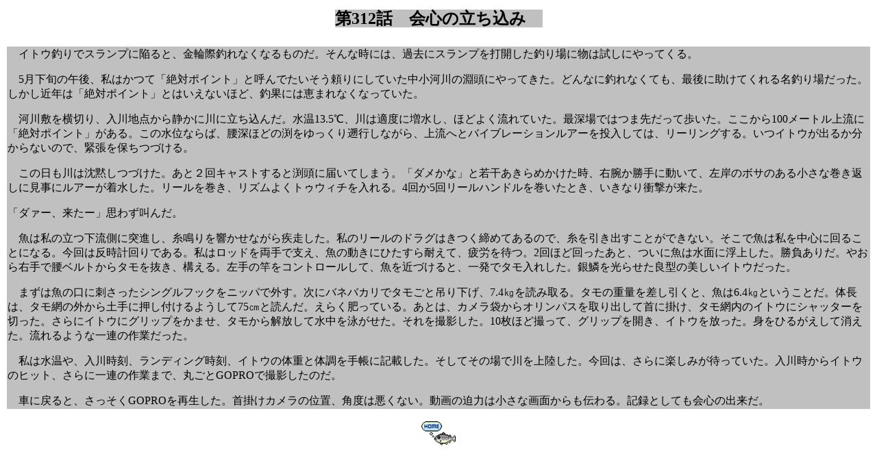

--- FILE ---
content_type: text/html
request_url: http://itonokai-jhpa.jp/story312.html
body_size: 9030
content:
<!DOCTYPE HTML PUBLIC "-//W3C//DTD HTML 4.01 Transitional//EN">
<HTML>
<HEAD>
<META http-equiv="Content-Type" content="text/html; charset=UTF-8">
<META name="GENERATOR" content="IBM WebSphere Studio Homepage Builder Version 11.0.2.1 for Windows">
<META http-equiv="Content-Style-Type" content="text/css">
<TITLE></TITLE>
<STYLE type="text/css">
<!--
TD{
  font-size : 16px;
}
BODY{
  line-height : 50px;
}
-->
</STYLE>
<SCRIPT language="JavaScript">
<!--HPB_SCRIPT_ROV_50
//
//  Licensed Materials - Property of IBM
//  5724D51
//  (C) Copyright IBM Corp. 1995, 2002 All Rights Reserved.
//

// HpbImgPreload:
//
function HpbImgPreload()
{
  var appVer=parseInt(navigator.appVersion);
  var isNC=false,isN6=false,isIE=false;
  if (document.all && appVer >= 4) isIE=true; else
    if (document.getElementById && appVer > 4) isN6=true; else
      if (document.layers && appVer >= 4) isNC=true;
  if (isNC||isN6||isIE)
  {
    if (document.images)
    {
      var imgName = HpbImgPreload.arguments[0];
      var cnt;
      swImg[imgName] = new Array;
      for (cnt = 1; cnt < HpbImgPreload.arguments.length; cnt++)
      {
        swImg[imgName][HpbImgPreload.arguments[cnt]] = new Image();
        swImg[imgName][HpbImgPreload.arguments[cnt]].src = HpbImgPreload.arguments[cnt];
      }
    }
  }
}
// HpbImgFind:
//
function HpbImgFind(doc, imgName)
{
  for (var i=0; i < doc.layers.length; i++)
  {
    var img = doc.layers[i].document.images[imgName];
    if (!img) img = HpbImgFind(doc.layers[i], imgName);
    if (img) return img;
  }
  return null;
}
// HpbImgSwap:
//
function HpbImgSwap(imgName, imgSrc)
{
  var appVer=parseInt(navigator.appVersion);
  var isNC=false,isN6=false,isIE=false;
  if (document.all && appVer >= 4) isIE=true; else
    if (document.getElementById && appVer > 4) isN6=true; else
      if (document.layers && appVer >= 4) isNC=true;
  if (isNC||isN6||isIE)
  {
    if (document.images)
    {
      var img = document.images[imgName];
      if (!img) img = HpbImgFind(document, imgName);
      if (img) img.src = imgSrc;
    }
  }
}
var swImg; swImg=new Array;
//-->
</SCRIPT><SCRIPT language="JavaScript">
<!--HPB_SCRIPT_PLD_50
HpbImgPreload('_HPB_ROLLOVER1', 'sozai/wmb04_01/wmb04_01/b04_0116.gif', 'b04_0505271.gif');
//-->
</SCRIPT></HEAD>
<BODY style="font-size : 16px;line-height : -10cm;">
<CENTER>
<TABLE border="0">
  <TBODY>
    <TR>
      <TD align="center"><FONT size="+3"><span style='font-family:HG丸ｺﾞｼｯｸM-PRO'><B style="background-color : silver;font-size : 24px;">第<span lang=EN-US>312話　会心の立ち込み　</span></B></span></FONT></TD>
    </TR>
    <TR>
      <TD>
      <p class=MsoNormal><span style='font-family:HG丸ｺﾞｼｯｸM-PRO'>　<span lang=EN-US></span></span></p>
      </TD>
    </TR>
    <TR>
      <TD style="background-color : silver;"><span lang=EN-US style='font-family:HG丸ｺﾞｼｯｸM-PRO'></span><span style='font-family:HG丸ｺﾞｼｯｸM-PRO'></span><span lang=EN-US style='font-family:HG丸ｺﾞｼｯｸM-PRO'></span><SPAN lang="EN-US" style="font-family:HG丸ｺﾞｼｯｸM-PRO"></SPAN><SPAN lang="EN-US" style="font-family:HG丸ｺﾞｼｯｸM-PRO">

</SPAN>
      <p class=MsoNormal><span style='font-family:HG丸ｺﾞｼｯｸM-PRO'>　イトウ釣りでスランプに陥ると、金輪際釣れなくなるものだ。そんな時には、過去にスランプを打開した釣り場に物は試しにやってくる。</span></p>
      <SPAN lang="EN-US" style="font-family:HG丸ｺﾞｼｯｸM-PRO">

</SPAN>
      <p class=MsoNormal><span style='font-family:HG丸ｺﾞｼｯｸM-PRO'>　<span lang=EN-US>5</span>月下旬の午後、私はかつて「絶対ポイント」と呼んでたいそう頼りにしていた中小河川の淵頭にやってきた。どんなに釣れなくても、最後に助けてくれる名釣り場だった。しかし近年は「絶対ポイント」とはいえないほど、釣果には恵まれなくなっていた。</span></p>
      <SPAN lang="EN-US" style="font-family:HG丸ｺﾞｼｯｸM-PRO">

</SPAN>
      <p class=MsoNormal><span style='font-family:HG丸ｺﾞｼｯｸM-PRO'>　河川敷を横切り、入川地点から静かに川に立ち込んだ。水温<span
lang=EN-US>13.5</span>℃、川は適度に増水し、ほどよく流れていた。最深場ではつま先だって歩いた。ここから<span lang=EN-US>100</span>メートル上流に「絶対ポイント」がある。この水位ならば、腰深ほどの渕をゆっくり遡行しながら、上流へとバイブレーションルアーを投入しては、リーリングする。いつイトウが出るか分からないので、緊張を保ちつづける。</span><SPAN lang="EN-US" style="font-family:HG丸ｺﾞｼｯｸM-PRO"></SPAN></p>
      <p class=MsoNormal><span style='font-family:HG丸ｺﾞｼｯｸM-PRO'>　この日も川は沈黙しつづけた。あと２回キャストすると渕頭に届いてしまう。「ダメかな」と若干あきらめかけた時、右腕か勝手に動いて、左岸のボサのある小さな巻き返しに見事にルアーが着水した。リールを巻き、リズムよくトゥウィチを入れる。<span
lang=EN-US>4</span>回か<span lang=EN-US>5</span>回リールハンドルを巻いたとき、いきなり衝撃が来た。</span></p>
      <SPAN lang="EN-US" style="font-family:HG丸ｺﾞｼｯｸM-PRO">

</SPAN>
      <p class=MsoNormal><span style='font-family:HG丸ｺﾞｼｯｸM-PRO'>「ダァー、来たー」思わず叫んだ。</span></p>
      <SPAN lang="EN-US" style="font-family:HG丸ｺﾞｼｯｸM-PRO">

</SPAN>
      <p class=MsoNormal><span style='font-family:HG丸ｺﾞｼｯｸM-PRO'>　魚は私の立つ下流側に突進し、糸鳴りを響かせながら疾走した。私のリールのドラグはきつく締めてあるので、糸を引き出すことができない。そこで魚は私を中心に回ることになる。今回は反時計回りである。私はロッドを両手で支え、魚の動きにひたすら耐えて、疲労を待つ。<span
lang=EN-US>2</span>回ほど回ったあと、ついに魚は水面に浮上した。勝負ありだ。やおら右手で腰ベルトからタモを抜き、構える。左手の竿をコントロールして、魚を近づけると、一発でタモ入れした。銀鱗を光らせた良型の美しいイトウだった。</span></p>
      <SPAN lang="EN-US" style="font-family:HG丸ｺﾞｼｯｸM-PRO">

</SPAN>
      <p class=MsoNormal><span style='font-family:HG丸ｺﾞｼｯｸM-PRO'>　まずは魚の口に刺さったシングルフックをニッパで外す。次にバネバカリでタモごと吊り下げ、<span
lang=EN-US>7.4</span>㎏を読み取る。タモの重量を差し引くと、魚は<span lang=EN-US>6.4</span>㎏ということだ。体長は、タモ網の外から土手に押し付けるようして<span
lang=EN-US>75</span>㎝と読んだ。えらく肥っている。あとは、カメラ袋からオリンパスを取り出して首に掛け、タモ網内のイトウにシャッターを切った。さらにイトウにグリップをかませ、タモから解放して水中を泳がせた。それを撮影した。<span
lang=EN-US>10</span>枚ほど撮って、グリップを開き、イトウを放った。身をひるがえして消えた。流れるような一連の作業だった。</span></p>
      <SPAN lang="EN-US" style="font-family:HG丸ｺﾞｼｯｸM-PRO">

</SPAN>
      <p class=MsoNormal><span style='font-family:HG丸ｺﾞｼｯｸM-PRO'>　私は水温や、入川時刻、ランディング時刻、イトウの体重と体調を手帳に記載した。そしてその場で川を上陸した。今回は、さらに楽しみが待っていた。入川時からイトウのヒット、さらに一連の作業まで、丸ごと<span
lang=EN-US>GOPRO</span>で撮影したのだ。</span></p>
      <SPAN lang="EN-US" style="font-family:HG丸ｺﾞｼｯｸM-PRO">

</SPAN>
      <p class=MsoNormal><span style='font-family:HG丸ｺﾞｼｯｸM-PRO'>　車に戻ると、さっそく<span
lang=EN-US>GOPRO</span>を再生した。首掛けカメラの位置、角度は悪くない。動画の迫力は小さな画面からも伝わる。記録としても会心の出来だ。</span><SPAN lang="EN-US" style="font-family:HG丸ｺﾞｼｯｸM-PRO"></SPAN></p>
      <p class=MsoNormal><span style='font-family:HG丸ｺﾞｼｯｸM-PRO'><span
lang=EN-US></span></span></p>
      <SPAN style="font-family:HG丸ｺﾞｼｯｸM-PRO"></SPAN></TD>
    </TR>
  </TBODY>
</TABLE>
</CENTER>
<P align="center"><A href="index.htm" target="_self" id="_HPB_ROLLOVER1" onmouseout="HpbImgSwap('_HPB_ROLLOVER1', 'sozai/wmb04_01/wmb04_01/b04_0116.gif');" onmouseover="HpbImgSwap('_HPB_ROLLOVER1', 'b04_0505271.gif');"><IMG src="sozai/wmb04_01/wmb04_01/b04_0116.gif" width="50" height="35" border="0" name="_HPB_ROLLOVER1"></A></P>
</BODY>
</HTML>